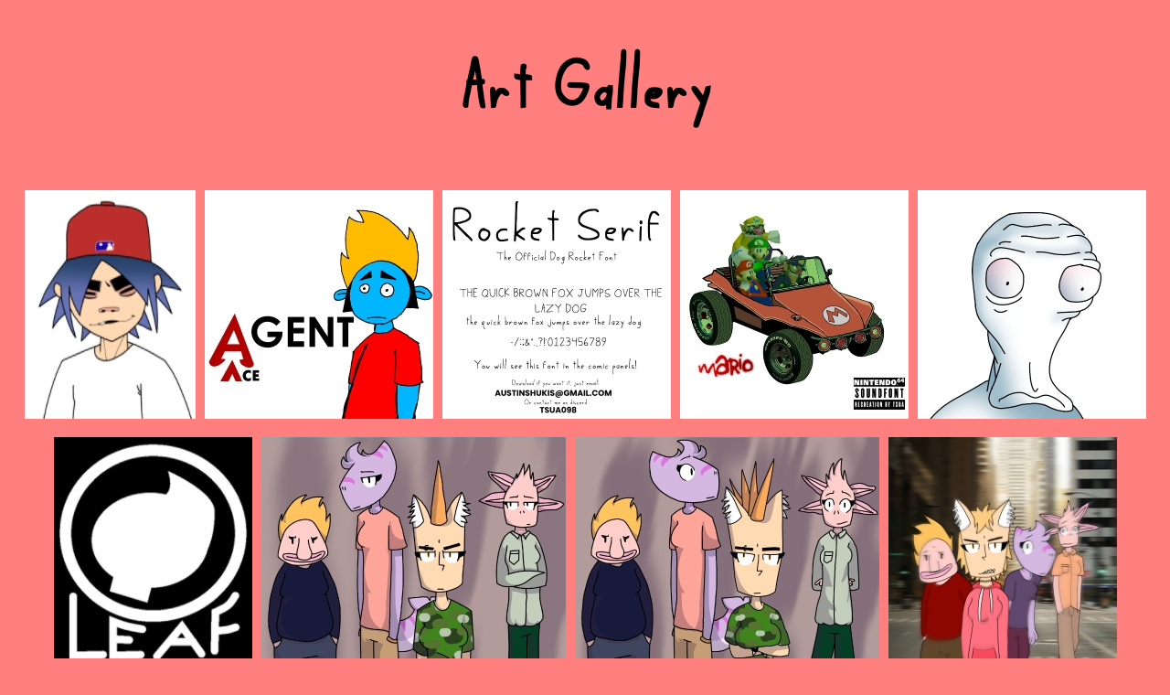

--- FILE ---
content_type: text/html
request_url: https://tsua.xyz/art
body_size: 601
content:
<!DOCTYPE html>
<html>
  <head>
    <meta charset="UTF-8">
    <meta name="viewport" content="width=device-width, initial-scale=1.0">
    <title>Art Gallery</title>
    <link rel="icon" type="image/x-icon" href="icon/tsua.ico">
    <!-- The style.css file allows you to change the look of your web pages.
         If you include the next line in all your web pages, they will all share the same look.
         This makes it easier to make new pages for your site. -->
    <link href="/style.css" rel="stylesheet" type="text/css" media="all">
  </head>
  <body>
    <h1>Art Gallery</h1>

    <p>
    <a href="https://tsua.xyz/img/2d"><img src="/small/2d.jpeg"></a>
    <a href="https://tsua.xyz/img/aa"><img src="/small/aa.jpeg"></a>
    <a href="https://tsua.xyz/img/font"><img src="/small/font.jpeg"></a>
    <a href="https://tsua.xyz/img/gorillaz"><img src="/small/gorillaz.jpeg"></a>
    <a href="https://tsua.xyz/img/guy"><img src="/small/guy.jpeg"></a>
    <a href="https://tsua.xyz/img/leaf"><img src="/small/leaf.jpeg"></a>
    <a href="https://tsua.xyz/img/mw1"><img src="/small/mw1.jpeg"></a>
    <a href="https://tsua.xyz/img/mw2"><img src="/small/mw2.jpeg"></a>
    <a href="https://tsua.xyz/img/mw3"><img src="/small/mw3.jpeg"></a>
    <a href="https://tsua.xyz/img/mw4"><img src="/small/mw4.jpeg"></a>
    <a href="https://tsua.xyz/img/mw5"><img src="/small/mw5.jpeg"></a>
    <a href="https://tsua.xyz/img/mw6"><img src="/small/mw6.jpeg"></a>
    <a href="https://tsua.xyz/img/nk1"><img src="/small/nk1.jpeg"></a>
    <a href="https://tsua.xyz/img/nk2"><img src="/small/nk2.jpeg"></a>
    <a href="https://tsua.xyz/img/nk3"><img src="/small/nk3.jpeg"></a>
    <a href="https://tsua.xyz/img/nk4"><img src="/small/nk4.jpeg"></a>
    <a href="https://tsua.xyz/img/sad"><img src="/small/sad.jpeg"></a>
    <a href="https://tsua.xyz/img/stop"><img src="/small/stop.jpeg"></a>
    <a href="https://tsua.xyz/img/tsuarizz"><img src="/small/tsuarizz.jpeg"></a>
    </p>

    <p>Navigation:</p>

    <ul>
      <li><a href="https://tsua.xyz/music">MUSIC</a></li>
      <li><a href="https://tsua.xyz/art">ART GALLERY</a></li>
       <li><a href="https://tsua.xyz/animations">ANIMATIONS</a></li>
      <li><a href="https://tsua.xyz/games">GAMES</a></li>
      <li><a href="https://tsua.xyz/other">OTHER</a></li>
      <li><a href="https://tsua.xyz/merch">MERCH</a></li>
      <li><a href="https://tsua.boards.net">BOARD</a></li>
    </ul>
<script async src="https://pagead2.googlesyndication.com/pagead/js/adsbygoogle.js?client=ca-pub-9302583110899749"
     crossorigin="anonymous"></script>

--- FILE ---
content_type: text/html; charset=utf-8
request_url: https://www.google.com/recaptcha/api2/aframe
body_size: 261
content:
<!DOCTYPE HTML><html><head><meta http-equiv="content-type" content="text/html; charset=UTF-8"></head><body><script nonce="HwhvYKzzTj8ELW4mAkXTMw">/** Anti-fraud and anti-abuse applications only. See google.com/recaptcha */ try{var clients={'sodar':'https://pagead2.googlesyndication.com/pagead/sodar?'};window.addEventListener("message",function(a){try{if(a.source===window.parent){var b=JSON.parse(a.data);var c=clients[b['id']];if(c){var d=document.createElement('img');d.src=c+b['params']+'&rc='+(localStorage.getItem("rc::a")?sessionStorage.getItem("rc::b"):"");window.document.body.appendChild(d);sessionStorage.setItem("rc::e",parseInt(sessionStorage.getItem("rc::e")||0)+1);localStorage.setItem("rc::h",'1769053237110');}}}catch(b){}});window.parent.postMessage("_grecaptcha_ready", "*");}catch(b){}</script></body></html>

--- FILE ---
content_type: text/css
request_url: https://tsua.xyz/style.css
body_size: 273
content:
/* CSS is how you can add style to your website, such as colors, fonts, and positioning of your
   HTML content. To learn how to do something, just try searching Google for questions like
   "how to change link color." */
@font-face {
    font-family: Rocket;
    src: url(rocket.ttf);
}
body {
  background-color: #FF7F7F;
  color: black;
  font-family: Rocket;
  text-align: center;
  font-size: 40px;
}
ul {
  list-style-type: none;
}